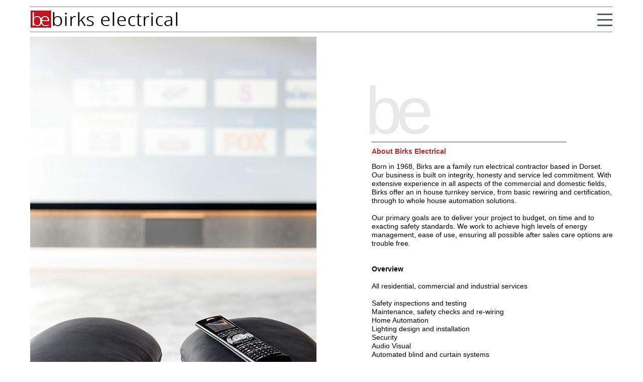

--- FILE ---
content_type: text/html
request_url: https://www.birks-electrical.co.uk/about.html
body_size: 5304
content:
<!DOCTYPE html>
<html class="nojs html css_verticalspacer" lang="en-GB">
 <head>

  <meta http-equiv="Content-type" content="text/html;charset=UTF-8"/>
  <meta name="generator" content="2018.1.0.386"/>
  
  <script type="text/javascript">
   // Redirect to phone/tablet as necessary
(function(c,b,d){var a=function(){if(navigator.maxTouchPoints>1)return!0;if(window.matchMedia&&window.matchMedia("(-moz-touch-enabled)").matches)return!0;for(var a=["Webkit","Moz","O","ms","Khtml"],b=0,c=a.length;b<c;b++){var d=a[b]+"MaxTouchPoints";if(d in navigator&&navigator[d])return!0}try{return document.createEvent("TouchEvent"),!0}catch(f){}return!1}(),f=function(a){a+="=";for(var b=document.cookie.split(";"),c=0;c<b.length;c++){for(var d=b[c];d.charAt(0)==" ";)d=d.substring(1,d.length);if(d.indexOf(a)==
0)return d.substring(a.length,d.length)}return null};if(f("inbrowserediting")!="true"){var h,f=f("devicelock");f=="phone"&&d?h=d:f=="tablet"&&b&&(h=b);if(f!=c&&!h)if(window.matchMedia)window.matchMedia("(max-device-width: 415px)").matches&&d?h=d:window.matchMedia("(max-device-width: 960px)").matches&&b&&a&&(h=b);else{var c=Math.min(screen.width,screen.height)/(window.devicePixelRatio||1),f=window.screen.systemXDPI||0,g=window.screen.systemYDPI||0,f=f>0&&g>0?Math.min(screen.width/f,screen.height/g):
0;(c<=370||f!=0&&f<=3)&&d?h=d:c<=960&&b&&a&&(h=b)}if(h)document.location=h+(document.location.search||"")+(document.location.hash||""),document.write('<style type="text/css">body {visibility:hidden}</style>')}})("desktop","","phone/about.html");

// Update the 'nojs'/'js' class on the html node
document.documentElement.className = document.documentElement.className.replace(/\bnojs\b/g, 'js');

// Check that all required assets are uploaded and up-to-date
if(typeof Muse == "undefined") window.Muse = {}; window.Muse.assets = {"required":["museutils.js", "museconfig.js", "jquery.watch.js", "jquery.musemenu.js", "webpro.js", "musewpslideshow.js", "jquery.museoverlay.js", "touchswipe.js", "require.js", "about.css"], "outOfDate":[]};
</script>
  
  <link media="only screen and (max-width: 370px)" rel="alternate" href="http://birks-electrical.co.uk/phone/about.html"/>
  <title>About</title>
  <!-- CSS -->
  <link rel="stylesheet" type="text/css" href="css/site_global.css?crc=3991200340"/>
  <link rel="stylesheet" type="text/css" href="css/master_a-master.css?crc=16950561"/>
  <link rel="stylesheet" type="text/css" href="css/about.css?crc=3896433769" id="pagesheet"/>
  <!-- Other scripts -->
  <script type="text/javascript">
   var __adobewebfontsappname__ = "muse";
</script>
  <!-- JS includes -->
  <script src="https://webfonts.creativecloud.com/open-sans:n3:default.js" type="text/javascript"></script>
  <!--[if lt IE 9]>
  <script src="scripts/html5shiv.js?crc=4241844378" type="text/javascript"></script>
  <![endif]-->
   </head>
 <body>

  <div class="clearfix" id="page"><!-- group -->
   <div class="clearfix grpelem" id="pu232"><!-- group -->
    <div id="u232"><!-- simple frame --></div>
    <div id="u208"><!-- simple frame --></div>
    <a class="nonblock nontext clip_frame" id="u209" href="index.html" data-href="page:U74"><!-- image --><img class="block" id="u209_img" src="images/birks%20final.png?crc=20966015" data-hidpi-src="images/birks%20final_2x.png?crc=28227458" alt="" width="292" height="34"/></a>
    <div id="u2617"><!-- simple frame --></div>
   </div>
   <div class="clearfix grpelem" id="ppamphletu574"><!-- column -->
    <div class="PamphletWidget clearfix colelem" id="pamphletu574"><!-- none box -->
     <div class="popup_anchor" id="u575popup">
      <div class="ContainerGroup clearfix" id="u575"><!-- none box -->
       <div class="Container invi clearfix" id="u576"><!-- group -->
        <nav class="MenuBar clearfix grpelem" id="menuu577"><!-- horizontal box -->
         <div class="MenuItemContainer clearfix grpelem" id="u592"><!-- vertical box -->
          <a class="nonblock nontext MenuItem MenuItemWithSubMenu clearfix colelem" id="u593" href="index.html" data-href="page:U74"><!-- horizontal box --><div class="MenuItemLabel NoWrap clearfix grpelem" id="u596-4"><!-- content --><p>Home</p></div></a>
         </div>
         <div class="MenuItemContainer clearfix grpelem" id="u599"><!-- vertical box -->
          <a class="nonblock nontext MenuItem MenuItemWithSubMenu clearfix colelem" id="u602" href="portfolio.html" data-href="page:U406"><!-- horizontal box --><div class="MenuItemLabel NoWrap clearfix grpelem" id="u605-4"><!-- content --><p>Portfolio</p></div></a>
         </div>
         <div class="MenuItemContainer clearfix grpelem" id="u578"><!-- vertical box -->
          <a class="nonblock nontext MenuItem MenuItemWithSubMenu MuseMenuActive clearfix colelem" id="u581" href="about.html" data-href="page:U424"><!-- horizontal box --><div class="MenuItemLabel NoWrap clearfix grpelem" id="u583-4"><!-- content --><p>About</p></div></a>
         </div>
         <div class="MenuItemContainer clearfix grpelem" id="u606"><!-- vertical box -->
          <a class="nonblock nontext MenuItem MenuItemWithSubMenu clearfix colelem" id="u609" href="contact.html" data-href="page:U442"><!-- horizontal box --><div class="MenuItemLabel NoWrap clearfix grpelem" id="u610-4"><!-- content --><p>Contact</p></div></a>
         </div>
        </nav>
       </div>
      </div>
     </div>
     <div class="ThumbGroup clearfix grpelem" id="u622"><!-- none box -->
      <div class="popup_anchor" id="u623popup">
       <div class="Thumb popup_element clearfix" id="u623"><!-- group -->
        <div class="clearfix grpelem" id="u624"><!-- column -->
         <div class="colelem" id="u625"><!-- simple frame --></div>
         <div class="colelem" id="u626"><!-- simple frame --></div>
         <div class="colelem" id="u627"><!-- simple frame --></div>
        </div>
       </div>
      </div>
     </div>
    </div>
    <div class="clearfix colelem" id="pu2405"><!-- group -->
     <!-- m_editable region-id="editable-static-tag-U2405-BP_infinity" template="about.html" data-type="image" -->
     <div class="clip_frame clearfix grpelem" id="u2405" data-muse-uid="U2405" data-muse-type="img_frame"><!-- image -->
      <img class="position_content" id="u2405_img" src="images/_mg_4655%20done%20-%20web%20use%20only!571x825.jpg?crc=357838995" data-hidpi-src="images/_mg_4655%20done%20-%20web%20use%20only!_2x.jpg?crc=4012484672" alt="" width="570" height="825" data-muse-src="images/_mg_4655%20done%20-%20web%20use%20only!571x825.jpg?crc=357838995"/>
     </div>
     <!-- /m_editable -->
     <div class="clearfix grpelem" id="ppu2421-4"><!-- column -->
      <div class="clearfix colelem" id="pu2421-4"><!-- group -->
       <!-- m_editable region-id="editable-static-tag-U2421-BP_infinity" template="about.html" data-type="html" data-ice-options="disableImageResize,link,txtStyleTarget" -->
       <div class="clearfix grpelem" id="u2421-4" data-muse-uid="U2421" data-muse-type="txt_frame" data-IBE-flags="txtStyleSrc"><!-- content -->
        <p>b</p>
       </div>
       <!-- /m_editable -->
       <div class="grpelem" id="u2422"><!-- simple frame --></div>
       <!-- m_editable region-id="editable-static-tag-U2425-BP_infinity" template="about.html" data-type="html" data-ice-options="disableImageResize,link,txtStyleTarget" -->
       <div class="clearfix grpelem" id="u2425-4" data-muse-uid="U2425" data-muse-type="txt_frame" data-IBE-flags="txtStyleSrc"><!-- content -->
        <p>e</p>
       </div>
       <!-- /m_editable -->
      </div>
      <!-- m_editable region-id="editable-static-tag-U2424-BP_infinity" template="about.html" data-type="html" data-ice-options="disableImageResize,link,txtStyleTarget" -->
      <div class="clearfix colelem" id="u2424-4" data-muse-uid="U2424" data-muse-type="txt_frame" data-IBE-flags="txtStyleSrc"><!-- content -->
       <p>About Birks Electrical</p>
      </div>
      <!-- /m_editable -->
      <!-- m_editable region-id="editable-static-tag-U2423-BP_infinity" template="about.html" data-type="html" data-ice-options="disableImageResize,link,txtStyleTarget" -->
      <div class="clearfix colelem" id="u2423-31" data-muse-uid="U2423" data-muse-type="txt_frame" data-IBE-flags="txtStyleSrc"><!-- content -->
       <p>Born in 1968, Birks are a family run electrical contractor based in Dorset. Our business is built on integrity, honesty and service led commitment. With extensive experience in all aspects of the commercial and domestic fields, Birks offer an in house turnkey service, from basic rewiring and certification, through to whole house automation solutions.</p>
       <p>&nbsp;</p>
       <p>Our primary goals are to deliver your project to budget, on time and to exacting safety standards. We work to achieve high levels of energy management, ease of use, ensuring all possible after sales care options are trouble free.</p>
       <p id="u2423-6">&nbsp;</p>
       <p id="u2423-7">&nbsp;</p>
       <p id="u2423-9">Overview</p>
       <p id="u2423-10">&nbsp;</p>
       <p id="u2423-12">All residential, commercial and industrial services</p>
       <p id="u2423-13">&nbsp;</p>
       <p id="u2423-15">Safety inspections and testing</p>
       <p id="u2423-17">Maintenance, safety checks and re-wiring</p>
       <p>Home Automation</p>
       <p>Lighting design and installation</p>
       <p>Security</p>
       <p>Audio Visual</p>
       <p>Automated blind and curtain systems</p>
       <p>&nbsp;</p>
       <p>&nbsp;</p>
      </div>
      <!-- /m_editable -->
     </div>
    </div>
   </div>
   <div class="verticalspacer" data-offset-top="818" data-content-above-spacer="818" data-content-below-spacer="453"></div>
   <div class="clearfix grpelem" id="pu255"><!-- column -->
    <div class="colelem" id="u255"><!-- simple frame --></div>
    <div class="clearfix colelem" id="pu257"><!-- group -->
     <div class="clip_frame grpelem" id="u257"><!-- image -->
      <img class="block" id="u257_img" src="images/ac-anniversary-sticker-niceic-25yrs220x166.jpg?crc=4279529024" data-hidpi-src="images/ac-anniversary-sticker-niceic-25yrs220x166_2x.jpg?crc=19011555" alt="" width="220" height="165"/>
     </div>
     <div class="clearfix grpelem" id="pu561-4"><!-- column -->
      <div class="clearfix colelem" id="u561-4" data-IBE-flags="txtStyleSrc"><!-- content -->
       <p>CONTACT</p>
      </div>
      <div class="clearfix colelem" id="u564-12" data-IBE-flags="txtStyleSrc"><!-- content -->
       <p>Birks Electrical Contractors Ltd</p>
       <p>Harvey Rd</p>
       <p>Bournemouth</p>
       <p>Wimborne</p>
       <p>BH21 3AH</p>
      </div>
      <div class="clearfix colelem" id="u2402-6" data-IBE-flags="txtStyleSrc"><!-- content -->
       <p>birkselectrical@btconnect.com</p>
       <p>01202 886887</p>
      </div>
     </div>
     <div class="clearfix grpelem" id="pu555-4"><!-- column -->
      <div class="clearfix colelem" id="u555-4" data-IBE-flags="txtStyleSrc"><!-- content -->
       <p>WEB ENQUIRIES</p>
      </div>
      <form class="form-grp clearfix colelem" id="widgetu444" method="post" enctype="multipart/form-data" action="scripts/form-u444.php"><!-- none box -->
       <div class="fld-grp clearfix grpelem" id="widgetu445" data-required="true"><!-- none box -->
        <label class="fld-label actAsDiv clearfix grpelem" id="u448-4" for="widgetu445_input"><!-- content --><span class="actAsPara">Name:</span></label>
        <span class="fld-input NoWrap actAsDiv clearfix grpelem" id="u446-4"><!-- content --><input class="wrapped-input" type="text" spellcheck="false" id="widgetu445_input" name="custom_U445" tabindex="1"/><label class="wrapped-input fld-prompt" id="widgetu445_prompt" for="widgetu445_input"><span class="actAsPara">Enter Name</span></label></span>
       </div>
       <div class="fld-grp clearfix grpelem" id="widgetu454" data-required="true" data-type="email"><!-- none box -->
        <label class="fld-label actAsDiv clearfix grpelem" id="u457-4" for="widgetu454_input"><!-- content --><span class="actAsPara">Email:</span></label>
        <span class="fld-input NoWrap actAsDiv clearfix grpelem" id="u455-4"><!-- content --><input class="wrapped-input" type="email" spellcheck="false" id="widgetu454_input" name="Email" tabindex="2"/><label class="wrapped-input fld-prompt" id="widgetu454_prompt" for="widgetu454_input"><span class="actAsPara">Enter Email</span></label></span>
       </div>
       <div class="clearfix grpelem" id="u458-4"><!-- content -->
        <p>Submitting Form...</p>
       </div>
       <div class="clearfix grpelem" id="u459-4"><!-- content -->
        <p>The server encountered an error.</p>
       </div>
       <div class="clearfix grpelem" id="u460-4"><!-- content -->
        <p>Form received. Thank you</p>
       </div>
       <button class="submit-btn NoWrap clearfix grpelem" id="u449-4" type="submit" value="&nbsp; Submit" tabindex="4"><!-- content -->
        <div style="margin-top:-6px;height:6px;">
         <p>&nbsp; Submit</p>
        </div>
       </button>
       <div class="fld-grp clearfix grpelem" id="widgetu450" data-required="true"><!-- none box -->
        <label class="fld-label actAsDiv clearfix grpelem" id="u452-4" for="widgetu450_input"><!-- content --><span class="actAsPara">Message:</span></label>
        <span class="fld-textarea actAsDiv clearfix grpelem" id="u453-4"><!-- content --><textarea class="wrapped-input" id="widgetu450_input" name="custom_U450" tabindex="3"></textarea><label class="wrapped-input fld-prompt" id="widgetu450_prompt" for="widgetu450_input"><span class="actAsPara">Enter Your Message</span></label></span>
       </div>
      </form>
     </div>
    </div>
    <div class="colelem" id="u256"><!-- simple frame --></div>
    <div class="clearfix colelem" id="pu546-4"><!-- group -->
     <div class="clearfix grpelem" id="u546-4" data-IBE-flags="txtStyleSrc"><!-- content -->
      <p>COPYRIGHT BIRKS ELECTRICAL 2021</p>
     </div>
     <div class="clearfix grpelem" id="u3418-4" data-IBE-flags="txtStyleSrc"><!-- content -->
      <p>PRIVACY POLICY / T&amp;C'S</p>
     </div>
     <div class="clearfix grpelem" id="u549-4" data-IBE-flags="txtStyleSrc"><!-- content -->
      <p>DESIGNED BY NGAGE CONSULTANCY</p>
     </div>
    </div>
   </div>
  </div>
  <!-- Other scripts -->
  <script type="text/javascript">
   // Decide whether to suppress missing file error or not based on preference setting
var suppressMissingFileError = false
</script>
  <script type="text/javascript">
   window.Muse.assets.check=function(c){if(!window.Muse.assets.checked){window.Muse.assets.checked=!0;var b={},d=function(a,b){if(window.getComputedStyle){var c=window.getComputedStyle(a,null);return c&&c.getPropertyValue(b)||c&&c[b]||""}if(document.documentElement.currentStyle)return(c=a.currentStyle)&&c[b]||a.style&&a.style[b]||"";return""},a=function(a){if(a.match(/^rgb/))return a=a.replace(/\s+/g,"").match(/([\d\,]+)/gi)[0].split(","),(parseInt(a[0])<<16)+(parseInt(a[1])<<8)+parseInt(a[2]);if(a.match(/^\#/))return parseInt(a.substr(1),
16);return 0},f=function(f){for(var g=document.getElementsByTagName("link"),j=0;j<g.length;j++)if("text/css"==g[j].type){var l=(g[j].href||"").match(/\/?css\/([\w\-]+\.css)\?crc=(\d+)/);if(!l||!l[1]||!l[2])break;b[l[1]]=l[2]}g=document.createElement("div");g.className="version";g.style.cssText="display:none; width:1px; height:1px;";document.getElementsByTagName("body")[0].appendChild(g);for(j=0;j<Muse.assets.required.length;){var l=Muse.assets.required[j],k=l.match(/([\w\-\.]+)\.(\w+)$/),i=k&&k[1]?
k[1]:null,k=k&&k[2]?k[2]:null;switch(k.toLowerCase()){case "css":i=i.replace(/\W/gi,"_").replace(/^([^a-z])/gi,"_$1");g.className+=" "+i;i=a(d(g,"color"));k=a(d(g,"backgroundColor"));i!=0||k!=0?(Muse.assets.required.splice(j,1),"undefined"!=typeof b[l]&&(i!=b[l]>>>24||k!=(b[l]&16777215))&&Muse.assets.outOfDate.push(l)):j++;g.className="version";break;case "js":j++;break;default:throw Error("Unsupported file type: "+k);}}c?c().jquery!="1.8.3"&&Muse.assets.outOfDate.push("jquery-1.8.3.min.js"):Muse.assets.required.push("jquery-1.8.3.min.js");
g.parentNode.removeChild(g);if(Muse.assets.outOfDate.length||Muse.assets.required.length)g="Some files on the server may be missing or incorrect. Clear browser cache and try again. If the problem persists please contact website author.",f&&Muse.assets.outOfDate.length&&(g+="\nOut of date: "+Muse.assets.outOfDate.join(",")),f&&Muse.assets.required.length&&(g+="\nMissing: "+Muse.assets.required.join(",")),suppressMissingFileError?(g+="\nUse SuppressMissingFileError key in AppPrefs.xml to show missing file error pop up.",console.log(g)):alert(g)};location&&location.search&&location.search.match&&location.search.match(/muse_debug/gi)?
setTimeout(function(){f(!0)},5E3):f()}};
var muse_init=function(){require.config({baseUrl:""});require(["jquery","museutils","whatinput","jquery.musemenu","webpro","musewpslideshow","jquery.museoverlay","touchswipe","jquery.watch"],function(c){var $ = c;$(document).ready(function(){try{
window.Muse.assets.check($);/* body */
Muse.Utils.transformMarkupToFixBrowserProblemsPreInit();/* body */
Muse.Utils.detectScreenResolution();/* HiDPI screens */
Muse.Utils.prepHyperlinks(true);/* body */
Muse.Utils.makeButtonsVisibleAfterSettingMinWidth();/* body */
Muse.Utils.initWidget('.MenuBar', ['#bp_infinity'], function(elem) { return $(elem).museMenu(); });/* unifiedNavBar */
Muse.Utils.initWidget('#pamphletu574', ['#bp_infinity'], function(elem) { return new WebPro.Widget.ContentSlideShow(elem, {contentLayout_runtime:'loose',event:'mouseover',deactivationEvent:'none',autoPlay:false,displayInterval:3000,transitionStyle:'fading',transitionDuration:1000,hideAllContentsFirst:true,triggersOnTop:true,shuffle:false,enableSwipe:true,resumeAutoplay:false,resumeAutoplayInterval:3000,playOnce:false,autoActivate_runtime:false,isResponsive:false}); });/* #pamphletu574 */
Muse.Utils.initWidget('#widgetu444', ['#bp_infinity'], function(elem) { return new WebPro.Widget.Form(elem, {validationEvent:'submit',errorStateSensitivity:'high',fieldWrapperClass:'fld-grp',formSubmittedClass:'frm-sub-st',formErrorClass:'frm-subm-err-st',formDeliveredClass:'frm-subm-ok-st',notEmptyClass:'non-empty-st',focusClass:'focus-st',invalidClass:'fld-err-st',requiredClass:'fld-err-st',ajaxSubmit:true}); });/* #widgetu444 */
Muse.Utils.fullPage('#page');/* 100% height page */
Muse.Utils.showWidgetsWhenReady();/* body */
Muse.Utils.transformMarkupToFixBrowserProblems();/* body */
}catch(b){if(b&&"function"==typeof b.notify?b.notify():Muse.Assert.fail("Error calling selector function: "+b),false)throw b;}})})};

</script>
  <!-- RequireJS script -->
  <script src="scripts/require.js?crc=7928878" type="text/javascript" async data-main="scripts/museconfig.js?crc=310584261" onload="if (requirejs) requirejs.onError = function(requireType, requireModule) { if (requireType && requireType.toString && requireType.toString().indexOf && 0 <= requireType.toString().indexOf('#scripterror')) window.Muse.assets.check(); }" onerror="window.Muse.assets.check();"></script>
   </body>
</html>


--- FILE ---
content_type: text/css
request_url: https://www.birks-electrical.co.uk/css/master_a-master.css?crc=16950561
body_size: 840
content:
#u576{border-width:0px;border-color:#999999;background-color:transparent;}#u593{border-color:#7F7F7F;background-color:transparent;}#u596-4{border-width:0px;border-color:transparent;background-color:transparent;line-height:14px;color:#4E5B61;text-align:center;font-size:12px;font-family:Arial, Helvetica Neue, Helvetica, sans-serif;}#u602{border-color:#7F7F7F;background-color:transparent;}#u605-4{border-width:0px;border-color:transparent;background-color:transparent;line-height:14px;color:#4E5B61;text-align:center;font-size:12px;}#u581{border-color:#7F7F7F;background-color:transparent;}#u583-4{border-width:0px;border-color:transparent;background-color:transparent;line-height:14px;color:#4E5B61;text-align:center;font-size:12px;}#u609{border-color:#7F7F7F;background-color:transparent;}#u593.MuseMenuActive,#u602.MuseMenuActive,#u581.MuseMenuActive,#u609.MuseMenuActive{border-color:#7F7F7F;}#u610-4{border-width:0px;border-color:transparent;background-color:transparent;line-height:14px;color:#4E5B61;text-align:center;font-size:12px;}#u593.MuseMenuActive #u596-4 p,#u602.MuseMenuActive #u605-4 p,#u581.MuseMenuActive #u583-4 p,#u609.MuseMenuActive #u610-4 p{color:#C1272D;visibility:inherit;font-weight:bold;}#menuu577,#u623{border-width:0px;border-color:transparent;background-color:transparent;}#u625,#u626,#u627{border-width:0px;border-color:transparent;background-color:#4E5B61;}.MenuItem,.PamphletWidget .ThumbGroup .Thumb,.PamphletNextButton,.PamphletPrevButton,.PamphletCloseButton{cursor:pointer;}#u209,#u592,#u599,#u578,#u606,#u257{background-color:transparent;}#u561-4,#u555-4{background-color:transparent;opacity:0.54;-ms-filter:"progid:DXImageTransform.Microsoft.Alpha(Opacity=54)";filter:alpha(opacity=54);color:#000000;line-height:19px;font-size:16px;font-weight:bold;}#u624,#widgetu445{border-width:0px;border-color:transparent;background-color:transparent;}#u448-4{border-width:0px;border-color:transparent;background-color:transparent;color:#000000;line-height:14px;text-align:left;font-size:14px;font-family:Arial, Helvetica Neue, Helvetica, sans-serif;font-weight:normal;}#u446-4{border-style:solid;border-width:1px;border-color:#C4C4C4;background-color:#F2F2F2;color:#000000;line-height:14px;font-size:14px;font-weight:normal;}#u232,#widgetu445.non-empty-st #u446-4{background-color:#FFFFFF;}#widgetu445:hover #u446-4{border-color:#6B6B6B;background-color:#FFFFFF;}#widgetu445.focus-st #u446-4{border-color:#6B6B6B;background-color:#FFFFFF;}#widgetu445.non-empty-st #u446-4 *{color:#4F4F4F;font-style:normal;}#widgetu445:hover #u446-4 *{color:#4F4F4F;font-style:normal;}#widgetu445.focus-st #u446-4 *{color:#4F4F4F;font-style:normal;}#widgetu445_input{color:#000000;font-size:14px;font-weight:normal;}#widgetu445_prompt{color:#000000;font-size:14px;font-weight:normal;overflow:hidden;}#widgetu454{border-width:0px;border-color:transparent;background-color:transparent;}#u457-4{border-width:0px;border-color:transparent;background-color:transparent;line-height:14px;color:#000000;text-align:left;font-size:14px;}#u455-4{border-style:solid;border-width:1px;border-color:#C4C4C4;background-color:#F2F2F2;font-size:14px;line-height:14px;color:#000000;}#widgetu454.non-empty-st #u455-4{background-color:#FFFFFF;}#widgetu454:hover #u455-4{border-color:#6B6B6B;background-color:#FFFFFF;}#widgetu454.focus-st #u455-4{border-color:#6B6B6B;background-color:#FFFFFF;}#widgetu454.non-empty-st #u455-4 *{color:#4F4F4F;font-style:normal;}#widgetu454:hover #u455-4 *{color:#4F4F4F;font-style:normal;}#widgetu454.focus-st #u455-4 *{color:#4F4F4F;font-style:normal;}#u458-4{background-color:transparent;opacity:0;-ms-filter:"progid:DXImageTransform.Microsoft.Alpha(Opacity=0)";filter:alpha(opacity=0);line-height:14px;color:#000000;font-size:12px;font-family:Palatino, Palatino Linotype, Georgia, Times, Times New Roman, serif;}#widgetu444.frm-sub-st #u458-4 p{color:#999999;line-height:1;font-size:14px;font-family:Georgia, Palatino, Palatino Linotype, Times, Times New Roman, serif;font-style:italic;}#u459-4{background-color:transparent;opacity:0;-ms-filter:"progid:DXImageTransform.Microsoft.Alpha(Opacity=0)";filter:alpha(opacity=0);line-height:14px;color:#000000;font-size:12px;font-family:Palatino, Palatino Linotype, Georgia, Times, Times New Roman, serif;}#widgetu444.frm-subm-err-st #u459-4 p{color:#D7244C;line-height:1;font-size:14px;font-family:Georgia, Palatino, Palatino Linotype, Times, Times New Roman, serif;font-style:italic;}#u460-4{background-color:transparent;opacity:0;-ms-filter:"progid:DXImageTransform.Microsoft.Alpha(Opacity=0)";filter:alpha(opacity=0);line-height:12px;color:#000000;font-size:12px;font-family:Palatino, Palatino Linotype, Georgia, Times, Times New Roman, serif;}#widgetu444.frm-sub-st #u458-4,#widgetu444.frm-subm-err-st #u459-4,#widgetu444.frm-subm-ok-st #u460-4{opacity:1;-ms-filter:"progid:DXImageTransform.Microsoft.Alpha(Opacity=100)";filter:alpha(opacity=100);}#widgetu444.frm-subm-ok-st #u460-4 p{color:#999999;text-align:left;font-family:Georgia, Palatino, Palatino Linotype, Times, Times New Roman, serif;font-style:italic;}#u449-4{border-style:solid;border-width:1px;border-color:#6B6B6B;background-color:#FFFFFF;border-radius:2px;text-align:left;line-height:3px;color:#000000;}#u449-4:hover{border-color:#6B6B6B;background-color:transparent;}#widgetu444.frm-sub-st #u449-4{border-color:#DEDEDE;background-color:transparent;}#u449-4:active{border-color:#6B6B6B;background-color:transparent;}#widgetu444.frm-sub-st #u449-4 *{color:#C4C4C4;}#widgetu450{border-width:0px;border-color:transparent;background-color:transparent;}#widgetu445.fld-err-st,#widgetu454.fld-err-st,#widgetu450.fld-err-st{background-color:transparent;border-radius:0px;}#u452-4{border-width:0px;border-color:transparent;background-color:transparent;line-height:14px;color:#000000;text-align:left;font-size:14px;}#u593.MuseMenuActive #u596-4,#u602.MuseMenuActive #u605-4,#u581.MuseMenuActive #u583-4,#u609.MuseMenuActive #u610-4,#widgetu445.fld-err-st #u448-4,#widgetu450.fld-err-st #u452-4{border-width:0px;border-color:transparent;}#widgetu445.fld-err-st #u448-4 p,#widgetu445.fld-err-st #u448-4 span,#widgetu454.fld-err-st #u457-4 p,#widgetu454.fld-err-st #u457-4 span,#widgetu450.fld-err-st #u452-4 p,#widgetu450.fld-err-st #u452-4 span{color:#D7244C;}#u453-4{border-style:solid;border-width:1px;border-color:#C4C4C4;background-color:#F2F2F2;font-size:14px;line-height:14px;color:#000000;}#widgetu450.non-empty-st #u453-4{background-color:#FFFFFF;}#widgetu450:hover #u453-4{border-color:#6B6B6B;background-color:#FFFFFF;}#widgetu450.focus-st #u453-4{border-color:#6B6B6B;background-color:#FFFFFF;}#widgetu445.fld-err-st #u446-4,#widgetu454.fld-err-st #u455-4,#widgetu450.fld-err-st #u453-4{border-color:#D7244C;background-color:#FFFFFF;}#widgetu450.non-empty-st #u453-4 *{color:#4F4F4F;font-style:normal;}#widgetu450:hover #u453-4 *{color:#4F4F4F;font-style:normal;}#widgetu450.focus-st #u453-4 *{color:#4F4F4F;font-style:normal;}#widgetu445.fld-err-st #u446-4 *,#widgetu454.fld-err-st #u455-4 *,#widgetu450.fld-err-st #u453-4 *{color:#D7244C;font-style:italic;}#widgetu454_input,#widgetu450_input{color:#000000;font-size:14px;}#widgetu454_prompt,#widgetu450_prompt{color:#000000;font-size:14px;overflow:hidden;}#widgetu445.focus-st #widgetu445_prompt,#widgetu445.non-empty-st #widgetu445_prompt,#widgetu454.focus-st #widgetu454_prompt,#widgetu454.non-empty-st #widgetu454_prompt,#widgetu450.focus-st #widgetu450_prompt,#widgetu450.non-empty-st #widgetu450_prompt{visibility:hidden;}#u208,#u2617,#u255,#u256{background-color:#7F7F7F;}#u564-12,#u2402-6,#u546-4{background-color:transparent;font-size:14px;}#u3418-4{background-color:transparent;text-align:center;font-size:14px;}#u549-4{background-color:transparent;text-align:right;font-size:14px;}

--- FILE ---
content_type: text/css
request_url: https://www.birks-electrical.co.uk/css/about.css?crc=3896433769
body_size: 1478
content:
.version.about{color:#0000E8;background-color:#3EDC69;}#page{z-index:1;width:960px;min-height:567px;background-image:none;border-width:0px;border-color:#000000;background-color:transparent;padding-bottom:17px;margin-left:auto;margin-right:auto;}#pu232{z-index:48;width:0.01px;height:0px;padding-bottom:73px;margin-right:-10000px;}#u232{z-index:48;width:1160px;height:73px;position:fixed;top:0px;left:50%;margin-left:-580px;}#u208{z-index:49;width:1159px;height:1px;position:fixed;top:13px;left:50%;margin-left:-580px;}#u209{z-index:50;width:292px;position:fixed;top:21px;left:50%;margin-left:-579px;}#u2617{z-index:168;width:1159px;height:1px;position:fixed;top:63px;left:50%;margin-left:-580px;}#ppamphletu574{z-index:52;width:0.01px;height:804px;margin-right:-10000px;margin-top:14px;margin-left:-100px;}#pamphletu574{z-index:52;width:0.01px;height:51px;margin-left:1103px;position:relative;}#u575popup{z-index:53;}#u575{width:669px;height:0px;padding-bottom:46px;position:fixed;top:27px;left:50%;margin-left:-14px;}#u576{z-index:54;width:669px;height:25px;padding-bottom:20px;position:fixed;top:27px;left:50%;margin-left:-14px;}#menuu577{z-index:55;width:521px;height:25px;position:relative;margin-right:-10000px;}#u592{width:128px;min-height:25px;position:relative;margin-right:-10000px;}#u593{width:128px;padding-bottom:11px;position:relative;}#u593.MuseMenuActive{width:128px;min-height:0px;margin:0px;}#u596-4{width:128px;min-height:14px;position:relative;margin-right:-10000px;top:5px;}#u593.MuseMenuActive #u596-4{padding-top:0px;padding-bottom:0px;min-height:14px;width:128px;margin:0px -10000px 0px 0px;}#u599{width:129px;min-height:25px;position:relative;margin-right:-10000px;left:130px;}#u602{width:129px;padding-bottom:11px;position:relative;}#u605-4{width:129px;min-height:14px;position:relative;margin-right:-10000px;top:5px;}#u578{width:129px;min-height:25px;position:relative;margin-right:-10000px;left:261px;}#u581{width:129px;padding-bottom:11px;position:relative;}#u583-4{width:129px;min-height:14px;position:relative;margin-right:-10000px;top:5px;}#u606{width:129px;min-height:25px;position:relative;margin-right:-10000px;left:392px;}#u609{width:129px;padding-bottom:11px;position:relative;}#u602.MuseMenuActive,#u581.MuseMenuActive,#u609.MuseMenuActive{width:129px;min-height:0px;margin:0px;}#u610-4{width:129px;min-height:14px;position:relative;margin-right:-10000px;top:5px;}#u602.MuseMenuActive #u605-4,#u581.MuseMenuActive #u583-4,#u609.MuseMenuActive #u610-4{padding-top:0px;padding-bottom:0px;min-height:14px;width:129px;margin:0px -10000px 0px 0px;}#u622{z-index:80;width:56px;height:0px;padding-bottom:51px;position:relative;margin-right:-10000px;}#u623{width:56px;height:38px;padding-bottom:13px;position:fixed;top:14px;left:50%;margin-left:523px;}#u623.PamphletThumbSelected{width:56px;height:38px;min-height:0px;margin:0px 0px 0px 523px;}#u624{z-index:82;width:30px;position:relative;margin-right:-10000px;margin-top:13px;left:26px;}#u625{z-index:83;width:30px;height:3px;position:relative;}#u626{z-index:84;width:30px;height:3px;margin-top:8px;position:relative;}#u627{z-index:85;width:30px;height:3px;margin-top:8px;position:relative;}#pu2405{z-index:2;width:0.01px;margin-top:8px;}#u2405{z-index:2;width:570px;background-color:transparent;position:relative;margin-right:-10000px;}#u2405_img{margin-top:-56px;margin-bottom:-24px;}#ppu2421-4{z-index:0;width:0.01px;padding-bottom:0px;margin-right:-10000px;margin-top:69px;margin-left:667px;}#pu2421-4{z-index:4;width:0.01px;}#u2421-4{z-index:4;width:303px;min-height:151px;background-color:transparent;opacity:0.09;-ms-filter:"progid:DXImageTransform.Microsoft.Alpha(Opacity=9)";filter:alpha(opacity=9);line-height:158px;font-size:132px;font-family:open-sans, sans-serif;font-weight:300;position:relative;margin-right:-10000px;}#u2422{z-index:8;width:388px;height:1px;background-color:#000000;opacity:0.74;-ms-filter:"progid:DXImageTransform.Microsoft.Alpha(Opacity=74)";filter:alpha(opacity=74);position:relative;margin-right:-10000px;margin-top:140px;left:13px;}#u2425-4{z-index:44;width:303px;min-height:139px;background-color:transparent;opacity:0.09;-ms-filter:"progid:DXImageTransform.Microsoft.Alpha(Opacity=9)";filter:alpha(opacity=9);line-height:158px;font-size:132px;font-family:open-sans, sans-serif;font-weight:300;position:relative;margin-right:-10000px;left:62px;}#u2424-4{z-index:40;width:243px;min-height:20px;background-color:transparent;color:#C1272D;font-weight:bold;margin-left:13px;top:-7px;margin-bottom:-7px;position:relative;}#u2423-31{z-index:9;width:480px;min-height:258px;background-color:transparent;font-size:14px;margin-left:13px;margin-top:10px;position:relative;}#u2423-6,#u2423-7,#u2423-9,#u2423-13{font-weight:bold;}#u2423-10,#u2423-12,#u2423-15,#u2423-17{font-weight:normal;}.css_verticalspacer .verticalspacer{height:calc(100vh - 1271px);}#pu255{z-index:89;width:0.01px;padding-bottom:0px;margin-right:-10000px;margin-top:19px;margin-left:-101px;}#u255{z-index:89;width:1160px;height:1px;position:relative;}#pu257{z-index:86;width:0.01px;margin-left:1px;margin-top:65px;}#u257{z-index:86;width:224px;position:relative;margin-right:-10000px;}#u257_img{padding-right:4px;}#pu561-4{z-index:102;width:0.01px;margin-right:-10000px;margin-top:1px;margin-left:328px;}#u561-4{z-index:102;width:198px;min-height:16px;position:relative;}#u564-12{z-index:90;width:198px;min-height:66px;margin-top:13px;position:relative;}#u2402-6{z-index:162;width:198px;min-height:31px;margin-top:14px;position:relative;}#pu555-4{z-index:106;width:0.01px;margin-right:-10000px;margin-left:630px;}#u555-4{z-index:106;width:198px;min-height:16px;position:relative;}#widgetu444{z-index:118;width:0.01px;height:174px;margin-top:20px;position:relative;}#widgetu445{z-index:119;width:168px;height:49px;position:relative;margin-right:-10000px;left:-1px;}#u448-4{z-index:120;width:166px;height:20px;position:relative;margin-right:-10000px;left:1px;}#u446-4{z-index:124;width:154px;height:16px;padding:6px;position:relative;margin-right:-10000px;margin-top:19px;}#widgetu445.non-empty-st #u446-4{margin-left:1px;margin-top:20px;width:153px;height:15px;min-height:0px;}#widgetu445:hover #u446-4{padding-top:6px;padding-bottom:6px;min-height:0px;width:153px;height:15px;margin:20px -10000px 0px 1px;}#widgetu445.focus-st #u446-4{padding-top:6px;padding-bottom:6px;min-height:0px;width:153px;height:15px;margin:20px -10000px 0px 1px;}#widgetu454{z-index:128;width:168px;height:49px;position:relative;margin-right:-10000px;left:207px;}#widgetu445.fld-err-st,#widgetu454.fld-err-st{width:168px;height:49px;min-height:0px;margin:0px -10000px 0px 0px;}#u457-4{z-index:129;width:166px;height:20px;position:relative;margin-right:-10000px;left:1px;}#u455-4{z-index:133;width:154px;height:16px;padding:6px;position:relative;margin-right:-10000px;margin-top:19px;}#widgetu454.non-empty-st #u455-4{margin-left:1px;margin-top:20px;width:153px;height:15px;min-height:0px;}#widgetu445.fld-err-st #u446-4,#widgetu454:hover #u455-4{padding-top:6px;padding-bottom:6px;min-height:0px;width:153px;height:15px;margin:20px -10000px 0px 1px;}#widgetu454.focus-st #u455-4{padding-top:6px;padding-bottom:6px;min-height:0px;width:153px;height:15px;margin:20px -10000px 0px 1px;}#widgetu454.fld-err-st #u455-4{padding-top:6px;padding-bottom:6px;min-height:0px;width:153px;height:15px;margin:20px -10000px 0px 1px;}#widgetu445_input,#widgetu454_input{position:absolute;width:154px;height:16px;padding:6px;min-height:0px;}#widgetu445_prompt,#widgetu454_prompt{width:154px;height:16px;padding:6px;position:absolute;}#u458-4{z-index:137;width:299px;height:14px;padding-top:4px;position:relative;margin-right:-10000px;margin-top:155px;left:157px;}#u459-4{z-index:141;width:299px;height:14px;padding-top:4px;position:relative;margin-right:-10000px;margin-top:155px;left:157px;}#u460-4{z-index:145;width:299px;height:12px;padding-top:4px;position:relative;margin-right:-10000px;margin-top:155px;left:157px;}#widgetu444.frm-sub-st #u458-4,#widgetu444.frm-subm-err-st #u459-4,#widgetu444.frm-subm-ok-st #u460-4{min-height:4px;}#u449-4{width:129px;height:11px;margin-bottom:-1px;position:relative;margin-right:-10000px;margin-top:155px;padding:7px 0px 0px;}#u449-4:hover{padding-top:7px;padding-bottom:0px;min-height:0px;width:129px;height:11px;margin:155px -10000px -1px 0px;}#u449-4:active{padding-top:7px;padding-bottom:0px;min-height:0px;width:129px;height:11px;margin:155px -10000px -1px 0px;}#widgetu450{z-index:153;width:378px;height:49px;position:relative;margin-right:-10000px;margin-top:80px;left:-1px;}#widgetu450.fld-err-st{width:378px;height:49px;min-height:0px;margin:80px -10000px 0px 0px;}#u452-4{z-index:154;width:166px;height:20px;position:relative;margin-right:-10000px;left:1px;}#widgetu445.fld-err-st #u448-4,#widgetu454.fld-err-st #u457-4,#widgetu450.fld-err-st #u452-4{padding-top:0px;padding-bottom:0px;min-height:0px;width:166px;height:20px;margin:0px -10000px 0px 0px;}#u453-4{z-index:158;width:364px;height:16px;padding:6px;position:relative;margin-right:-10000px;margin-top:19px;}#widgetu450.non-empty-st #u453-4{margin-left:1px;margin-top:20px;width:363px;height:15px;min-height:0px;}#widgetu450:hover #u453-4{padding-top:6px;padding-bottom:6px;min-height:0px;width:363px;height:15px;margin:20px -10000px 0px 1px;}#widgetu450.focus-st #u453-4{padding-top:6px;padding-bottom:6px;min-height:0px;width:363px;height:15px;margin:20px -10000px 0px 1px;}#widgetu450.fld-err-st #u453-4{padding-top:6px;padding-bottom:6px;min-height:0px;width:363px;height:15px;margin:20px -10000px 0px 1px;}#widgetu450_input{position:absolute;width:364px;height:16px;padding:6px;min-height:0px;}#widgetu450_prompt{width:364px;height:16px;padding:6px;position:absolute;}#widgetu445:hover #widgetu445_input,#widgetu445.focus-st #widgetu445_input,#widgetu445.fld-err-st #widgetu445_input,#widgetu445:hover #widgetu445_prompt,#widgetu445.focus-st #widgetu445_prompt,#widgetu445.fld-err-st #widgetu445_prompt,#widgetu454:hover #widgetu454_input,#widgetu454.focus-st #widgetu454_input,#widgetu454.fld-err-st #widgetu454_input,#widgetu454:hover #widgetu454_prompt,#widgetu454.focus-st #widgetu454_prompt,#widgetu454.fld-err-st #widgetu454_prompt,#widgetu450:hover #widgetu450_input,#widgetu450.focus-st #widgetu450_input,#widgetu450.fld-err-st #widgetu450_input,#widgetu450:hover #widgetu450_prompt,#widgetu450.focus-st #widgetu450_prompt,#widgetu450.fld-err-st #widgetu450_prompt{padding-top:6px;padding-bottom:6px;}#u256{z-index:88;width:1160px;height:1px;margin-top:106px;position:relative;}#pu546-4{z-index:114;width:0.01px;margin-left:2px;margin-top:13px;}#u546-4{z-index:114;width:292px;min-height:16px;position:relative;margin-right:-10000px;margin-top:2px;}#u3418-4{z-index:169;width:198px;min-height:19px;position:relative;margin-right:-10000px;left:466px;}#u549-4{z-index:110;width:357px;min-height:19px;position:relative;margin-right:-10000px;left:801px;}#muse_css_mq,.html{background-color:#FFFFFF;}body{position:relative;min-width:960px;}.verticalspacer{min-height:1px;}